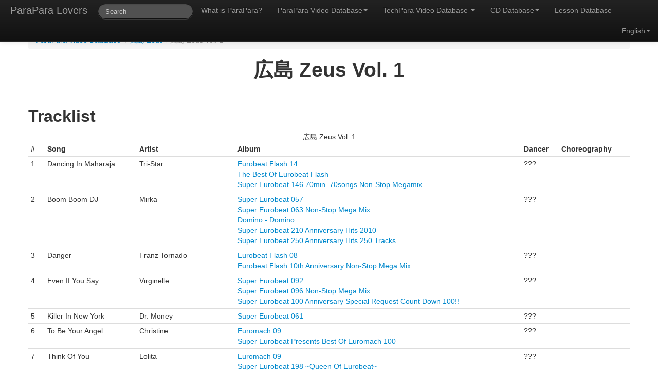

--- FILE ---
content_type: text/html; charset=UTF-8
request_url: http://paraparalovers.com/video?series=184&video=1009
body_size: 3054
content:
<!DOCTYPE html>
<html lang="en">
<head>
    <meta charset="utf-8">
    <title>広島 Zeus Vol. 1 - 広島 Zeus - ParaPara Video Database - ParaPara Lovers</title>
    <meta name="viewport" content="width=device-width, initial-scale=1.0">
    <meta name="description" content="広島 Zeus Vol. 1 Songlist">
    <meta name="keywords" content="parapara, dance, songlist, tracklist, database, eurobeat, parapara dancer, parapara video, video, パラパラ, ダンス, 曲リスト, トラックリスト, データベース, ユーロビート, ダンサー, 無料, 検索, ビデオ, VHS, DVD, 動画, 広島 Zeus Vol. 1, 広島 Zeus">
    <meta name="author" content="John Bohne">

    <link href="css/bootstrap.css" rel="stylesheet">
    <link href="css/application.css" rel="stylesheet">
    <link rel="canonical" href="http://paraparalovers.com/video?series=184&video=1009"/>
    <style>
        .page-header > h1 {
            text-align: center;
        }
        .page-header > h2 {
            text-align: center;
        }
    </style>
    <link href="css/bootstrap-responsive.css" rel="stylesheet">

    <!-- HTML5 shim, for IE6-8 support of HTML5 elements -->
    <!--[if lt IE 9]>
    <script src="js/html5shiv.js"></script>
    <![endif]-->
</head>

<body>
<div class="wrapper">
    <div class="navbar navbar-inverse navbar-fixed-top">
    <div class="navbar-inner">
        <div class="container">
            <button type="button" class="btn btn-navbar" data-toggle="collapse" data-target=".nav-collapse">
                <span class="icon-bar"></span>
                <span class="icon-bar"></span>
                <span class="icon-bar"></span>
            </button>
            <a class="brand active" href="/">ParaPara Lovers</a>
            <!-- nav-collapse indicates what will be in collapsed navigation -->
            <div class="nav-collapse collapse">
                <ul class="nav">
                    <li>
                        <form class="navbar-search" action="search" method="get">
                            <input type="text" name="q" id="typeahead" class="typeahead search-query span2" placeholder="Search" data-provide="typeahead" data-items="10">
                        </form>
                    </li>
                    <li><a href="parapara">
                            What is ParaPara?                        </a>
                    </li>
                    <li class="dropdown">
                        <a href="video" class="dropdown-toggle" data-toggle="dropdown">
                            ParaPara Video Database<b class="caret"></b></a>
                        <ul class="dropdown-menu">
                            <li class="nav-header">
                                Official                            </li>
                            <li><a href="video#commercial">
                                    Commercial                                </a></li>
                            <li><a href="video#club">
                                    Club                                </a></li>
                            <li class="divider"></li>
                            <li class="nav-header">
                                Maniac                            </li>
                            <li><a href="video#touhoku">Hokkaido - Touhoku</a></li>
                            <li><a href="video#kantou">
                                    Kantou                                </a>
                            </li>
                            <li><a href="video#chuubu">
                                    Chuubu - Toukai                                </a>
                            </li>
                            <li><a href="video#kansai">
                                    Kansai                                </a>
                            </li>
                            <li><a href="video#shikoku">
                                    Shikoku - Chuugoku                                </a>
                            </li>
                            <li><a href="video#kyuushuu">
                                    Kyuushuu - Okinawa                                </a>
                            </li>
                            <li class="divider"></li>
                            <li class="nav-header">
                                Foreign                            </li>
                            <li><a href="video#international">International</a></li>
                        </ul>
                    </li>
                    <li class="dropdown">
                        <a href="techparavideo" class="dropdown-toggle" data-toggle="dropdown">
                            TechPara Video Database                            <b class="caret"></b></a>
                        <ul class="dropdown-menu">
                            <li class="nav-header">Official</li>
                            <li><a href="techparavideo#officialcommercial">Commercial</a></li>
                            <li><a href="techparavideo#officialclub">Club</a></li>
                            <li class="divider"></li>
                            <li class="nav-header">Maniac</li>
                            <li><a href="techparavideo#maniacclub">Club</a></li>
                        </ul>
                    </li>
                    <li class="dropdown">
                        <a href="cd" class="dropdown-toggle" data-toggle="dropdown">
                            CD Database<b class="caret"></b></a>
                        <ul class="dropdown-menu">
                            <li><a href='cd?series=1'>Aerobeat Eurobeat</a></li><li><a href='cd?series=17'>Artist Albums</a></li><li><a href='cd?series=22'>Digibeat</a></li><li><a href='cd?series=21'>Eurobeat Disney</a></li><li><a href='cd?series=9'>Eurobeat Fantasy</a></li><li><a href='cd?series=5'>Eurobeat Flash</a></li><li><a href='cd?series=15'>Eurobeat Masters</a></li><li><a href='cd?series=3'>Euromach</a></li><li><a href='cd?series=4'>EuroPanic!</a></li><li><a href='cd?series=14'>Hi-NRG Attack Releases</a></li><li><a href='cd?series=7'>Maharaja Night Hi-NRG Revolution</a></li><li><a href='cd?series=19'>Miscellaneous</a></li><li><a href='cd?series=16'>Online Websites</a></li><li><a href='cd?series=18'>ParaPara Hi-BPM Eurobeat</a></li><li><a href='cd?series=10'>Single</a></li><li><a href='cd?series=2'>Super Eurobeat</a></li><li><a href='cd?series=23'>Super Eurobeat (Beat Freak)</a></li><li><a href='cd?series=13'>Super Eurobeat Presents</a></li><li><a href='cd?series=12'>Super Eurobeat Presents Special Collection</a></li><li><a href='cd?series=25'>Super GT</a></li><li><a href='cd?series=8'>That's Eurobeat</a></li><li><a href='cd?series=20'>Twinstar ParaPara Summit</a></li><li><a href='cd?series=24'>VIP Mega Euro Star</a></li>                        </ul>
                    </li>
                    <li>
                        <a href="lesson">
                            Lesson Database                        </a>
                    </li>

                </ul> <!-- end nav ul -->
                <ul class="nav pull-right">
                    <li class="dropdown">
                        <a href="#" id="language" class="dropdown-toggle" data-toggle="dropdown"><span>
                                English</span><b class="caret"></b></a>
                        <ul id="language_list" class="dropdown-menu">
                            <li class='active'><a id="english" href="#" lang="en">English</a></li>
                            <li ><a id="japanese" href="#" lang="ja">日本語</a></li>
                        </ul>
                    </li>
                </ul>
            </div><!--/.nav-collapse -->
        </div>
    </div>
</div>
<div class="container">

<ul class='breadcrumb'><li><a href='video'>ParaPara Video Database</a> <span class='divider'>/</span></li><li><a href='video?series=184'>広島 Zeus</a><span class='divider'>/</span></li><li class='active'>広島 Zeus Vol. 1</li></ul><div class='page-header'><h1>広島 Zeus Vol. 1</h1></div><h2>Tracklist</h2><table class="table table-condensed table-hover"><caption>広島 Zeus Vol. 1</caption><thead><tr><th>#</th><th>Song</th><th>Artist</th><th>Album</th><th>Dancer</th><th>Choreography</th></tr></thead><tbody><tr><td>1</td><td>Dancing In Maharaja</td><td>Tri-Star</td><td><a href='cd?series=5&album=179'>Eurobeat Flash 14</a><br><a href='cd?series=5&album=181'>The Best Of Eurobeat Flash</a><br><a href='cd?series=2&album=268'>Super Eurobeat 146 70min. 70songs Non-Stop Megamix</a><br></td><td>???<br></td><td></td></tr><tr><td>2</td><td>Boom Boom DJ</td><td>Mirka</td><td><a href='cd?series=2&album=148'>Super Eurobeat 057</a><br><a href='cd?series=2&album=189'>Super Eurobeat 063 Non-Stop Mega Mix</a><br><a href='cd?series=17&album=427'>Domino - Domino</a><br><a href='cd?series=2&album=330'>Super Eurobeat 210 Anniversary Hits 2010</a><br><a href='cd?series=2&album=371'>Super Eurobeat 250 Anniversary Hits 250 Tracks</a><br></td><td>???<br></td><td></td></tr><tr><td>3</td><td>Danger</td><td>Franz Tornado</td><td><a href='cd?series=5&album=173'>Eurobeat Flash 08</a><br><a href='cd?series=5&album=175'>Eurobeat Flash 10th Anniversary Non-Stop Mega Mix</a><br></td><td>???<br></td><td></td></tr><tr><td>4</td><td>Even If You Say</td><td>Virginelle</td><td><a href='cd?series=2&album=217'>Super Eurobeat 092</a><br><a href='cd?series=2&album=221'>Super Eurobeat 096 Non-Stop Mega Mix</a><br><a href='cd?series=2&album=225'>Super Eurobeat 100 Anniversary Special Request Count Down 100!!</a><br></td><td>???<br></td><td></td></tr><tr><td>5</td><td>Killer In New York</td><td>Dr. Money</td><td><a href='cd?series=2&album=153'>Super Eurobeat 061</a><br></td><td>???<br></td><td></td></tr><tr><td>6</td><td>To Be Your Angel</td><td>Christine</td><td><a href='cd?series=3&album=110'>Euromach 09</a><br><a href='cd?series=13&album=13'>Super Eurobeat Presents Best Of Euromach 100</a><br></td><td>???<br></td><td></td></tr><tr><td>7</td><td>Think Of You</td><td>Lolita</td><td><a href='cd?series=3&album=110'>Euromach 09</a><br><a href='cd?series=2&album=318'>Super Eurobeat 198 ~Queen Of Eurobeat~</a><br><a href='cd?series=13&album=13'>Super Eurobeat Presents Best Of Euromach 100</a><br></td><td>???<br></td><td></td></tr><tr><td>8</td><td>Celebration Time</td><td>Doki Doki</td><td><a href='cd?series=3&album=110'>Euromach 09</a><br></td><td>???<br></td><td></td></tr><tr><td>9</td><td>Zorro Zorro</td><td>Atrium</td><td><a href='cd?series=3&album=35'>Euromach 03</a><br><a href='cd?series=3&album=372'>The Best Of Euromach</a><br></td><td>???<br></td><td></td></tr><tr><td>10</td><td>Night Fly</td><td>Mister Fly</td><td><a href='cd?series=3&album=33'>Euromach 05</a><br></td><td>???<br></td><td></td></tr><tr><td>11</td><td>Broken Heart</td><td>Helena</td><td><a href='cd?series=2&album=239'>Super Eurobeat 114</a><br><a href='cd?series=2&album=242'>Super Eurobeat 117 Non-Stop Megamix</a><br></td><td>???<br></td><td></td></tr><tr><td>12</td><td>Max Power</td><td>Dr. Love feat. D.Essex</td><td><a href='cd?series=2&album=230'>Super Eurobeat 105</a><br><a href='cd?series=2&album=233'>Super Eurobeat 108 Non-Stop Megamix</a><br><a href='cd?series=2&album=296'>Super Eurobeat 175</a><br></td><td>???<br></td><td></td></tr><tr><td>13</td><td>Everybody Go</td><td>Joe D. Toaster</td><td><a href='cd?series=3&album=40'>Euromach 07</a><br></td><td>???<br></td><td></td></tr><tr><td>14</td><td>Campus Summit</td><td>Bazooka Girl</td><td><a href='cd?series=2&album=310'>Super Eurobeat 190</a><br></td><td>???<br></td><td></td></tr></tbody></table><div class="push"></div>
</div>
</div> <!-- /container -->
<div id="footer">
    <!--<div class="container">-->
    <div id="footerText">
        <div id="copyright">&copy; 2012-2026 John Bohne</div>
        <!--</div>-->
    </div>
</div>

<!-- Placed at the end of the document so the pages load faster -->
<script src="js/jquery-1.9.1.js"></script>
<script src="js/jquery.cookie.js"></script>
<script src="js/bootstrap.js"></script>
<script src="js/bootstrap-typeahead.js"></script>
<script src="js/application-navbar.js"></script>
<!--<script>-->
<!--    $(function() {-->
<!--        // email stuff-->
<!--        var emailD = 'gmail.com';-->
<!--        var emailA = 'paraparalovers.sales' + '@' + emailD;-->
<!--        $("#email").html("<a href='mailto:" + emailA + "'>" + emailA + "</a>");-->
<!--        $('.carousel').carousel({-->
<!--            interval: false-->
<!--        })-->
<!--    });-->
<!--</script>-->
</body>
</html>
